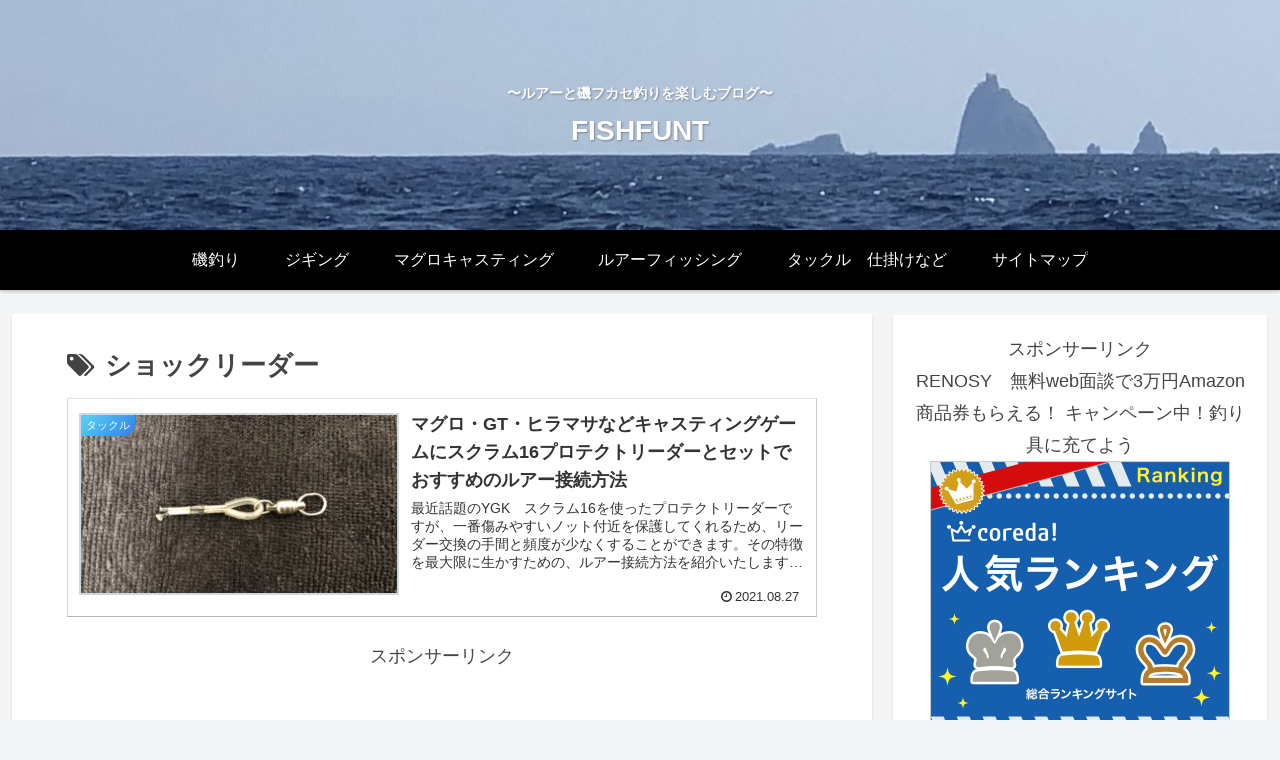

--- FILE ---
content_type: text/html; charset=utf-8
request_url: https://www.google.com/recaptcha/api2/aframe
body_size: 269
content:
<!DOCTYPE HTML><html><head><meta http-equiv="content-type" content="text/html; charset=UTF-8"></head><body><script nonce="1K2GjIGhUTZfAt4JrLELYQ">/** Anti-fraud and anti-abuse applications only. See google.com/recaptcha */ try{var clients={'sodar':'https://pagead2.googlesyndication.com/pagead/sodar?'};window.addEventListener("message",function(a){try{if(a.source===window.parent){var b=JSON.parse(a.data);var c=clients[b['id']];if(c){var d=document.createElement('img');d.src=c+b['params']+'&rc='+(localStorage.getItem("rc::a")?sessionStorage.getItem("rc::b"):"");window.document.body.appendChild(d);sessionStorage.setItem("rc::e",parseInt(sessionStorage.getItem("rc::e")||0)+1);localStorage.setItem("rc::h",'1769684114995');}}}catch(b){}});window.parent.postMessage("_grecaptcha_ready", "*");}catch(b){}</script></body></html>